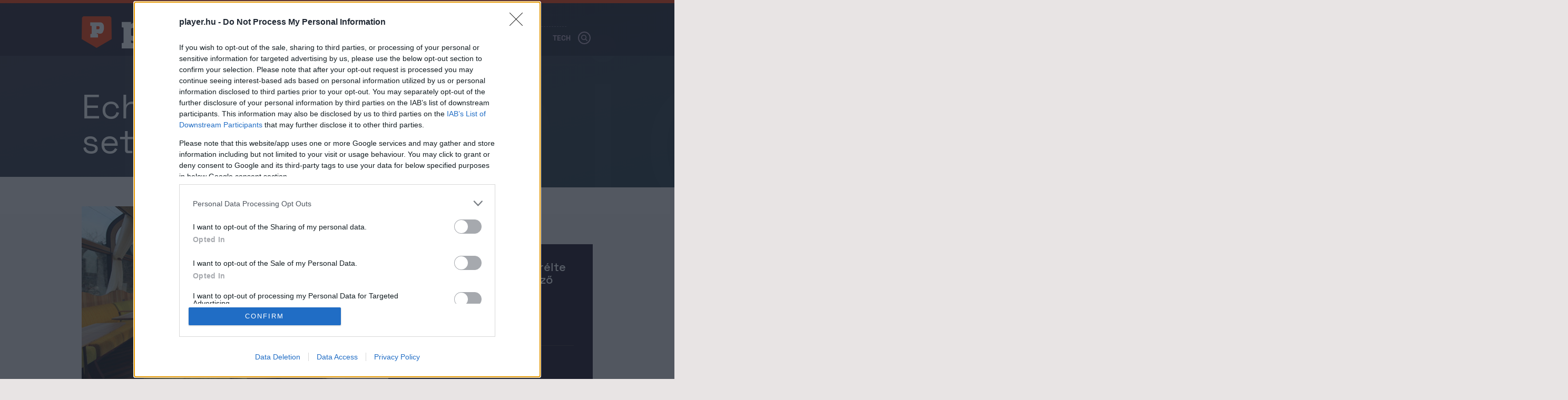

--- FILE ---
content_type: text/html; charset=utf-8
request_url: https://www.google.com/recaptcha/api2/anchor?ar=1&k=6LdUNtcZAAAAAC7PdAr5xuMKa0ydBze1CeyZmu_5&co=aHR0cHM6Ly9wbGF5ZXIuaHU6NDQz&hl=en&v=9TiwnJFHeuIw_s0wSd3fiKfN&size=invisible&anchor-ms=20000&execute-ms=30000&cb=mr81rnh9ehkh
body_size: 47956
content:
<!DOCTYPE HTML><html dir="ltr" lang="en"><head><meta http-equiv="Content-Type" content="text/html; charset=UTF-8">
<meta http-equiv="X-UA-Compatible" content="IE=edge">
<title>reCAPTCHA</title>
<style type="text/css">
/* cyrillic-ext */
@font-face {
  font-family: 'Roboto';
  font-style: normal;
  font-weight: 400;
  font-stretch: 100%;
  src: url(//fonts.gstatic.com/s/roboto/v48/KFO7CnqEu92Fr1ME7kSn66aGLdTylUAMa3GUBHMdazTgWw.woff2) format('woff2');
  unicode-range: U+0460-052F, U+1C80-1C8A, U+20B4, U+2DE0-2DFF, U+A640-A69F, U+FE2E-FE2F;
}
/* cyrillic */
@font-face {
  font-family: 'Roboto';
  font-style: normal;
  font-weight: 400;
  font-stretch: 100%;
  src: url(//fonts.gstatic.com/s/roboto/v48/KFO7CnqEu92Fr1ME7kSn66aGLdTylUAMa3iUBHMdazTgWw.woff2) format('woff2');
  unicode-range: U+0301, U+0400-045F, U+0490-0491, U+04B0-04B1, U+2116;
}
/* greek-ext */
@font-face {
  font-family: 'Roboto';
  font-style: normal;
  font-weight: 400;
  font-stretch: 100%;
  src: url(//fonts.gstatic.com/s/roboto/v48/KFO7CnqEu92Fr1ME7kSn66aGLdTylUAMa3CUBHMdazTgWw.woff2) format('woff2');
  unicode-range: U+1F00-1FFF;
}
/* greek */
@font-face {
  font-family: 'Roboto';
  font-style: normal;
  font-weight: 400;
  font-stretch: 100%;
  src: url(//fonts.gstatic.com/s/roboto/v48/KFO7CnqEu92Fr1ME7kSn66aGLdTylUAMa3-UBHMdazTgWw.woff2) format('woff2');
  unicode-range: U+0370-0377, U+037A-037F, U+0384-038A, U+038C, U+038E-03A1, U+03A3-03FF;
}
/* math */
@font-face {
  font-family: 'Roboto';
  font-style: normal;
  font-weight: 400;
  font-stretch: 100%;
  src: url(//fonts.gstatic.com/s/roboto/v48/KFO7CnqEu92Fr1ME7kSn66aGLdTylUAMawCUBHMdazTgWw.woff2) format('woff2');
  unicode-range: U+0302-0303, U+0305, U+0307-0308, U+0310, U+0312, U+0315, U+031A, U+0326-0327, U+032C, U+032F-0330, U+0332-0333, U+0338, U+033A, U+0346, U+034D, U+0391-03A1, U+03A3-03A9, U+03B1-03C9, U+03D1, U+03D5-03D6, U+03F0-03F1, U+03F4-03F5, U+2016-2017, U+2034-2038, U+203C, U+2040, U+2043, U+2047, U+2050, U+2057, U+205F, U+2070-2071, U+2074-208E, U+2090-209C, U+20D0-20DC, U+20E1, U+20E5-20EF, U+2100-2112, U+2114-2115, U+2117-2121, U+2123-214F, U+2190, U+2192, U+2194-21AE, U+21B0-21E5, U+21F1-21F2, U+21F4-2211, U+2213-2214, U+2216-22FF, U+2308-230B, U+2310, U+2319, U+231C-2321, U+2336-237A, U+237C, U+2395, U+239B-23B7, U+23D0, U+23DC-23E1, U+2474-2475, U+25AF, U+25B3, U+25B7, U+25BD, U+25C1, U+25CA, U+25CC, U+25FB, U+266D-266F, U+27C0-27FF, U+2900-2AFF, U+2B0E-2B11, U+2B30-2B4C, U+2BFE, U+3030, U+FF5B, U+FF5D, U+1D400-1D7FF, U+1EE00-1EEFF;
}
/* symbols */
@font-face {
  font-family: 'Roboto';
  font-style: normal;
  font-weight: 400;
  font-stretch: 100%;
  src: url(//fonts.gstatic.com/s/roboto/v48/KFO7CnqEu92Fr1ME7kSn66aGLdTylUAMaxKUBHMdazTgWw.woff2) format('woff2');
  unicode-range: U+0001-000C, U+000E-001F, U+007F-009F, U+20DD-20E0, U+20E2-20E4, U+2150-218F, U+2190, U+2192, U+2194-2199, U+21AF, U+21E6-21F0, U+21F3, U+2218-2219, U+2299, U+22C4-22C6, U+2300-243F, U+2440-244A, U+2460-24FF, U+25A0-27BF, U+2800-28FF, U+2921-2922, U+2981, U+29BF, U+29EB, U+2B00-2BFF, U+4DC0-4DFF, U+FFF9-FFFB, U+10140-1018E, U+10190-1019C, U+101A0, U+101D0-101FD, U+102E0-102FB, U+10E60-10E7E, U+1D2C0-1D2D3, U+1D2E0-1D37F, U+1F000-1F0FF, U+1F100-1F1AD, U+1F1E6-1F1FF, U+1F30D-1F30F, U+1F315, U+1F31C, U+1F31E, U+1F320-1F32C, U+1F336, U+1F378, U+1F37D, U+1F382, U+1F393-1F39F, U+1F3A7-1F3A8, U+1F3AC-1F3AF, U+1F3C2, U+1F3C4-1F3C6, U+1F3CA-1F3CE, U+1F3D4-1F3E0, U+1F3ED, U+1F3F1-1F3F3, U+1F3F5-1F3F7, U+1F408, U+1F415, U+1F41F, U+1F426, U+1F43F, U+1F441-1F442, U+1F444, U+1F446-1F449, U+1F44C-1F44E, U+1F453, U+1F46A, U+1F47D, U+1F4A3, U+1F4B0, U+1F4B3, U+1F4B9, U+1F4BB, U+1F4BF, U+1F4C8-1F4CB, U+1F4D6, U+1F4DA, U+1F4DF, U+1F4E3-1F4E6, U+1F4EA-1F4ED, U+1F4F7, U+1F4F9-1F4FB, U+1F4FD-1F4FE, U+1F503, U+1F507-1F50B, U+1F50D, U+1F512-1F513, U+1F53E-1F54A, U+1F54F-1F5FA, U+1F610, U+1F650-1F67F, U+1F687, U+1F68D, U+1F691, U+1F694, U+1F698, U+1F6AD, U+1F6B2, U+1F6B9-1F6BA, U+1F6BC, U+1F6C6-1F6CF, U+1F6D3-1F6D7, U+1F6E0-1F6EA, U+1F6F0-1F6F3, U+1F6F7-1F6FC, U+1F700-1F7FF, U+1F800-1F80B, U+1F810-1F847, U+1F850-1F859, U+1F860-1F887, U+1F890-1F8AD, U+1F8B0-1F8BB, U+1F8C0-1F8C1, U+1F900-1F90B, U+1F93B, U+1F946, U+1F984, U+1F996, U+1F9E9, U+1FA00-1FA6F, U+1FA70-1FA7C, U+1FA80-1FA89, U+1FA8F-1FAC6, U+1FACE-1FADC, U+1FADF-1FAE9, U+1FAF0-1FAF8, U+1FB00-1FBFF;
}
/* vietnamese */
@font-face {
  font-family: 'Roboto';
  font-style: normal;
  font-weight: 400;
  font-stretch: 100%;
  src: url(//fonts.gstatic.com/s/roboto/v48/KFO7CnqEu92Fr1ME7kSn66aGLdTylUAMa3OUBHMdazTgWw.woff2) format('woff2');
  unicode-range: U+0102-0103, U+0110-0111, U+0128-0129, U+0168-0169, U+01A0-01A1, U+01AF-01B0, U+0300-0301, U+0303-0304, U+0308-0309, U+0323, U+0329, U+1EA0-1EF9, U+20AB;
}
/* latin-ext */
@font-face {
  font-family: 'Roboto';
  font-style: normal;
  font-weight: 400;
  font-stretch: 100%;
  src: url(//fonts.gstatic.com/s/roboto/v48/KFO7CnqEu92Fr1ME7kSn66aGLdTylUAMa3KUBHMdazTgWw.woff2) format('woff2');
  unicode-range: U+0100-02BA, U+02BD-02C5, U+02C7-02CC, U+02CE-02D7, U+02DD-02FF, U+0304, U+0308, U+0329, U+1D00-1DBF, U+1E00-1E9F, U+1EF2-1EFF, U+2020, U+20A0-20AB, U+20AD-20C0, U+2113, U+2C60-2C7F, U+A720-A7FF;
}
/* latin */
@font-face {
  font-family: 'Roboto';
  font-style: normal;
  font-weight: 400;
  font-stretch: 100%;
  src: url(//fonts.gstatic.com/s/roboto/v48/KFO7CnqEu92Fr1ME7kSn66aGLdTylUAMa3yUBHMdazQ.woff2) format('woff2');
  unicode-range: U+0000-00FF, U+0131, U+0152-0153, U+02BB-02BC, U+02C6, U+02DA, U+02DC, U+0304, U+0308, U+0329, U+2000-206F, U+20AC, U+2122, U+2191, U+2193, U+2212, U+2215, U+FEFF, U+FFFD;
}
/* cyrillic-ext */
@font-face {
  font-family: 'Roboto';
  font-style: normal;
  font-weight: 500;
  font-stretch: 100%;
  src: url(//fonts.gstatic.com/s/roboto/v48/KFO7CnqEu92Fr1ME7kSn66aGLdTylUAMa3GUBHMdazTgWw.woff2) format('woff2');
  unicode-range: U+0460-052F, U+1C80-1C8A, U+20B4, U+2DE0-2DFF, U+A640-A69F, U+FE2E-FE2F;
}
/* cyrillic */
@font-face {
  font-family: 'Roboto';
  font-style: normal;
  font-weight: 500;
  font-stretch: 100%;
  src: url(//fonts.gstatic.com/s/roboto/v48/KFO7CnqEu92Fr1ME7kSn66aGLdTylUAMa3iUBHMdazTgWw.woff2) format('woff2');
  unicode-range: U+0301, U+0400-045F, U+0490-0491, U+04B0-04B1, U+2116;
}
/* greek-ext */
@font-face {
  font-family: 'Roboto';
  font-style: normal;
  font-weight: 500;
  font-stretch: 100%;
  src: url(//fonts.gstatic.com/s/roboto/v48/KFO7CnqEu92Fr1ME7kSn66aGLdTylUAMa3CUBHMdazTgWw.woff2) format('woff2');
  unicode-range: U+1F00-1FFF;
}
/* greek */
@font-face {
  font-family: 'Roboto';
  font-style: normal;
  font-weight: 500;
  font-stretch: 100%;
  src: url(//fonts.gstatic.com/s/roboto/v48/KFO7CnqEu92Fr1ME7kSn66aGLdTylUAMa3-UBHMdazTgWw.woff2) format('woff2');
  unicode-range: U+0370-0377, U+037A-037F, U+0384-038A, U+038C, U+038E-03A1, U+03A3-03FF;
}
/* math */
@font-face {
  font-family: 'Roboto';
  font-style: normal;
  font-weight: 500;
  font-stretch: 100%;
  src: url(//fonts.gstatic.com/s/roboto/v48/KFO7CnqEu92Fr1ME7kSn66aGLdTylUAMawCUBHMdazTgWw.woff2) format('woff2');
  unicode-range: U+0302-0303, U+0305, U+0307-0308, U+0310, U+0312, U+0315, U+031A, U+0326-0327, U+032C, U+032F-0330, U+0332-0333, U+0338, U+033A, U+0346, U+034D, U+0391-03A1, U+03A3-03A9, U+03B1-03C9, U+03D1, U+03D5-03D6, U+03F0-03F1, U+03F4-03F5, U+2016-2017, U+2034-2038, U+203C, U+2040, U+2043, U+2047, U+2050, U+2057, U+205F, U+2070-2071, U+2074-208E, U+2090-209C, U+20D0-20DC, U+20E1, U+20E5-20EF, U+2100-2112, U+2114-2115, U+2117-2121, U+2123-214F, U+2190, U+2192, U+2194-21AE, U+21B0-21E5, U+21F1-21F2, U+21F4-2211, U+2213-2214, U+2216-22FF, U+2308-230B, U+2310, U+2319, U+231C-2321, U+2336-237A, U+237C, U+2395, U+239B-23B7, U+23D0, U+23DC-23E1, U+2474-2475, U+25AF, U+25B3, U+25B7, U+25BD, U+25C1, U+25CA, U+25CC, U+25FB, U+266D-266F, U+27C0-27FF, U+2900-2AFF, U+2B0E-2B11, U+2B30-2B4C, U+2BFE, U+3030, U+FF5B, U+FF5D, U+1D400-1D7FF, U+1EE00-1EEFF;
}
/* symbols */
@font-face {
  font-family: 'Roboto';
  font-style: normal;
  font-weight: 500;
  font-stretch: 100%;
  src: url(//fonts.gstatic.com/s/roboto/v48/KFO7CnqEu92Fr1ME7kSn66aGLdTylUAMaxKUBHMdazTgWw.woff2) format('woff2');
  unicode-range: U+0001-000C, U+000E-001F, U+007F-009F, U+20DD-20E0, U+20E2-20E4, U+2150-218F, U+2190, U+2192, U+2194-2199, U+21AF, U+21E6-21F0, U+21F3, U+2218-2219, U+2299, U+22C4-22C6, U+2300-243F, U+2440-244A, U+2460-24FF, U+25A0-27BF, U+2800-28FF, U+2921-2922, U+2981, U+29BF, U+29EB, U+2B00-2BFF, U+4DC0-4DFF, U+FFF9-FFFB, U+10140-1018E, U+10190-1019C, U+101A0, U+101D0-101FD, U+102E0-102FB, U+10E60-10E7E, U+1D2C0-1D2D3, U+1D2E0-1D37F, U+1F000-1F0FF, U+1F100-1F1AD, U+1F1E6-1F1FF, U+1F30D-1F30F, U+1F315, U+1F31C, U+1F31E, U+1F320-1F32C, U+1F336, U+1F378, U+1F37D, U+1F382, U+1F393-1F39F, U+1F3A7-1F3A8, U+1F3AC-1F3AF, U+1F3C2, U+1F3C4-1F3C6, U+1F3CA-1F3CE, U+1F3D4-1F3E0, U+1F3ED, U+1F3F1-1F3F3, U+1F3F5-1F3F7, U+1F408, U+1F415, U+1F41F, U+1F426, U+1F43F, U+1F441-1F442, U+1F444, U+1F446-1F449, U+1F44C-1F44E, U+1F453, U+1F46A, U+1F47D, U+1F4A3, U+1F4B0, U+1F4B3, U+1F4B9, U+1F4BB, U+1F4BF, U+1F4C8-1F4CB, U+1F4D6, U+1F4DA, U+1F4DF, U+1F4E3-1F4E6, U+1F4EA-1F4ED, U+1F4F7, U+1F4F9-1F4FB, U+1F4FD-1F4FE, U+1F503, U+1F507-1F50B, U+1F50D, U+1F512-1F513, U+1F53E-1F54A, U+1F54F-1F5FA, U+1F610, U+1F650-1F67F, U+1F687, U+1F68D, U+1F691, U+1F694, U+1F698, U+1F6AD, U+1F6B2, U+1F6B9-1F6BA, U+1F6BC, U+1F6C6-1F6CF, U+1F6D3-1F6D7, U+1F6E0-1F6EA, U+1F6F0-1F6F3, U+1F6F7-1F6FC, U+1F700-1F7FF, U+1F800-1F80B, U+1F810-1F847, U+1F850-1F859, U+1F860-1F887, U+1F890-1F8AD, U+1F8B0-1F8BB, U+1F8C0-1F8C1, U+1F900-1F90B, U+1F93B, U+1F946, U+1F984, U+1F996, U+1F9E9, U+1FA00-1FA6F, U+1FA70-1FA7C, U+1FA80-1FA89, U+1FA8F-1FAC6, U+1FACE-1FADC, U+1FADF-1FAE9, U+1FAF0-1FAF8, U+1FB00-1FBFF;
}
/* vietnamese */
@font-face {
  font-family: 'Roboto';
  font-style: normal;
  font-weight: 500;
  font-stretch: 100%;
  src: url(//fonts.gstatic.com/s/roboto/v48/KFO7CnqEu92Fr1ME7kSn66aGLdTylUAMa3OUBHMdazTgWw.woff2) format('woff2');
  unicode-range: U+0102-0103, U+0110-0111, U+0128-0129, U+0168-0169, U+01A0-01A1, U+01AF-01B0, U+0300-0301, U+0303-0304, U+0308-0309, U+0323, U+0329, U+1EA0-1EF9, U+20AB;
}
/* latin-ext */
@font-face {
  font-family: 'Roboto';
  font-style: normal;
  font-weight: 500;
  font-stretch: 100%;
  src: url(//fonts.gstatic.com/s/roboto/v48/KFO7CnqEu92Fr1ME7kSn66aGLdTylUAMa3KUBHMdazTgWw.woff2) format('woff2');
  unicode-range: U+0100-02BA, U+02BD-02C5, U+02C7-02CC, U+02CE-02D7, U+02DD-02FF, U+0304, U+0308, U+0329, U+1D00-1DBF, U+1E00-1E9F, U+1EF2-1EFF, U+2020, U+20A0-20AB, U+20AD-20C0, U+2113, U+2C60-2C7F, U+A720-A7FF;
}
/* latin */
@font-face {
  font-family: 'Roboto';
  font-style: normal;
  font-weight: 500;
  font-stretch: 100%;
  src: url(//fonts.gstatic.com/s/roboto/v48/KFO7CnqEu92Fr1ME7kSn66aGLdTylUAMa3yUBHMdazQ.woff2) format('woff2');
  unicode-range: U+0000-00FF, U+0131, U+0152-0153, U+02BB-02BC, U+02C6, U+02DA, U+02DC, U+0304, U+0308, U+0329, U+2000-206F, U+20AC, U+2122, U+2191, U+2193, U+2212, U+2215, U+FEFF, U+FFFD;
}
/* cyrillic-ext */
@font-face {
  font-family: 'Roboto';
  font-style: normal;
  font-weight: 900;
  font-stretch: 100%;
  src: url(//fonts.gstatic.com/s/roboto/v48/KFO7CnqEu92Fr1ME7kSn66aGLdTylUAMa3GUBHMdazTgWw.woff2) format('woff2');
  unicode-range: U+0460-052F, U+1C80-1C8A, U+20B4, U+2DE0-2DFF, U+A640-A69F, U+FE2E-FE2F;
}
/* cyrillic */
@font-face {
  font-family: 'Roboto';
  font-style: normal;
  font-weight: 900;
  font-stretch: 100%;
  src: url(//fonts.gstatic.com/s/roboto/v48/KFO7CnqEu92Fr1ME7kSn66aGLdTylUAMa3iUBHMdazTgWw.woff2) format('woff2');
  unicode-range: U+0301, U+0400-045F, U+0490-0491, U+04B0-04B1, U+2116;
}
/* greek-ext */
@font-face {
  font-family: 'Roboto';
  font-style: normal;
  font-weight: 900;
  font-stretch: 100%;
  src: url(//fonts.gstatic.com/s/roboto/v48/KFO7CnqEu92Fr1ME7kSn66aGLdTylUAMa3CUBHMdazTgWw.woff2) format('woff2');
  unicode-range: U+1F00-1FFF;
}
/* greek */
@font-face {
  font-family: 'Roboto';
  font-style: normal;
  font-weight: 900;
  font-stretch: 100%;
  src: url(//fonts.gstatic.com/s/roboto/v48/KFO7CnqEu92Fr1ME7kSn66aGLdTylUAMa3-UBHMdazTgWw.woff2) format('woff2');
  unicode-range: U+0370-0377, U+037A-037F, U+0384-038A, U+038C, U+038E-03A1, U+03A3-03FF;
}
/* math */
@font-face {
  font-family: 'Roboto';
  font-style: normal;
  font-weight: 900;
  font-stretch: 100%;
  src: url(//fonts.gstatic.com/s/roboto/v48/KFO7CnqEu92Fr1ME7kSn66aGLdTylUAMawCUBHMdazTgWw.woff2) format('woff2');
  unicode-range: U+0302-0303, U+0305, U+0307-0308, U+0310, U+0312, U+0315, U+031A, U+0326-0327, U+032C, U+032F-0330, U+0332-0333, U+0338, U+033A, U+0346, U+034D, U+0391-03A1, U+03A3-03A9, U+03B1-03C9, U+03D1, U+03D5-03D6, U+03F0-03F1, U+03F4-03F5, U+2016-2017, U+2034-2038, U+203C, U+2040, U+2043, U+2047, U+2050, U+2057, U+205F, U+2070-2071, U+2074-208E, U+2090-209C, U+20D0-20DC, U+20E1, U+20E5-20EF, U+2100-2112, U+2114-2115, U+2117-2121, U+2123-214F, U+2190, U+2192, U+2194-21AE, U+21B0-21E5, U+21F1-21F2, U+21F4-2211, U+2213-2214, U+2216-22FF, U+2308-230B, U+2310, U+2319, U+231C-2321, U+2336-237A, U+237C, U+2395, U+239B-23B7, U+23D0, U+23DC-23E1, U+2474-2475, U+25AF, U+25B3, U+25B7, U+25BD, U+25C1, U+25CA, U+25CC, U+25FB, U+266D-266F, U+27C0-27FF, U+2900-2AFF, U+2B0E-2B11, U+2B30-2B4C, U+2BFE, U+3030, U+FF5B, U+FF5D, U+1D400-1D7FF, U+1EE00-1EEFF;
}
/* symbols */
@font-face {
  font-family: 'Roboto';
  font-style: normal;
  font-weight: 900;
  font-stretch: 100%;
  src: url(//fonts.gstatic.com/s/roboto/v48/KFO7CnqEu92Fr1ME7kSn66aGLdTylUAMaxKUBHMdazTgWw.woff2) format('woff2');
  unicode-range: U+0001-000C, U+000E-001F, U+007F-009F, U+20DD-20E0, U+20E2-20E4, U+2150-218F, U+2190, U+2192, U+2194-2199, U+21AF, U+21E6-21F0, U+21F3, U+2218-2219, U+2299, U+22C4-22C6, U+2300-243F, U+2440-244A, U+2460-24FF, U+25A0-27BF, U+2800-28FF, U+2921-2922, U+2981, U+29BF, U+29EB, U+2B00-2BFF, U+4DC0-4DFF, U+FFF9-FFFB, U+10140-1018E, U+10190-1019C, U+101A0, U+101D0-101FD, U+102E0-102FB, U+10E60-10E7E, U+1D2C0-1D2D3, U+1D2E0-1D37F, U+1F000-1F0FF, U+1F100-1F1AD, U+1F1E6-1F1FF, U+1F30D-1F30F, U+1F315, U+1F31C, U+1F31E, U+1F320-1F32C, U+1F336, U+1F378, U+1F37D, U+1F382, U+1F393-1F39F, U+1F3A7-1F3A8, U+1F3AC-1F3AF, U+1F3C2, U+1F3C4-1F3C6, U+1F3CA-1F3CE, U+1F3D4-1F3E0, U+1F3ED, U+1F3F1-1F3F3, U+1F3F5-1F3F7, U+1F408, U+1F415, U+1F41F, U+1F426, U+1F43F, U+1F441-1F442, U+1F444, U+1F446-1F449, U+1F44C-1F44E, U+1F453, U+1F46A, U+1F47D, U+1F4A3, U+1F4B0, U+1F4B3, U+1F4B9, U+1F4BB, U+1F4BF, U+1F4C8-1F4CB, U+1F4D6, U+1F4DA, U+1F4DF, U+1F4E3-1F4E6, U+1F4EA-1F4ED, U+1F4F7, U+1F4F9-1F4FB, U+1F4FD-1F4FE, U+1F503, U+1F507-1F50B, U+1F50D, U+1F512-1F513, U+1F53E-1F54A, U+1F54F-1F5FA, U+1F610, U+1F650-1F67F, U+1F687, U+1F68D, U+1F691, U+1F694, U+1F698, U+1F6AD, U+1F6B2, U+1F6B9-1F6BA, U+1F6BC, U+1F6C6-1F6CF, U+1F6D3-1F6D7, U+1F6E0-1F6EA, U+1F6F0-1F6F3, U+1F6F7-1F6FC, U+1F700-1F7FF, U+1F800-1F80B, U+1F810-1F847, U+1F850-1F859, U+1F860-1F887, U+1F890-1F8AD, U+1F8B0-1F8BB, U+1F8C0-1F8C1, U+1F900-1F90B, U+1F93B, U+1F946, U+1F984, U+1F996, U+1F9E9, U+1FA00-1FA6F, U+1FA70-1FA7C, U+1FA80-1FA89, U+1FA8F-1FAC6, U+1FACE-1FADC, U+1FADF-1FAE9, U+1FAF0-1FAF8, U+1FB00-1FBFF;
}
/* vietnamese */
@font-face {
  font-family: 'Roboto';
  font-style: normal;
  font-weight: 900;
  font-stretch: 100%;
  src: url(//fonts.gstatic.com/s/roboto/v48/KFO7CnqEu92Fr1ME7kSn66aGLdTylUAMa3OUBHMdazTgWw.woff2) format('woff2');
  unicode-range: U+0102-0103, U+0110-0111, U+0128-0129, U+0168-0169, U+01A0-01A1, U+01AF-01B0, U+0300-0301, U+0303-0304, U+0308-0309, U+0323, U+0329, U+1EA0-1EF9, U+20AB;
}
/* latin-ext */
@font-face {
  font-family: 'Roboto';
  font-style: normal;
  font-weight: 900;
  font-stretch: 100%;
  src: url(//fonts.gstatic.com/s/roboto/v48/KFO7CnqEu92Fr1ME7kSn66aGLdTylUAMa3KUBHMdazTgWw.woff2) format('woff2');
  unicode-range: U+0100-02BA, U+02BD-02C5, U+02C7-02CC, U+02CE-02D7, U+02DD-02FF, U+0304, U+0308, U+0329, U+1D00-1DBF, U+1E00-1E9F, U+1EF2-1EFF, U+2020, U+20A0-20AB, U+20AD-20C0, U+2113, U+2C60-2C7F, U+A720-A7FF;
}
/* latin */
@font-face {
  font-family: 'Roboto';
  font-style: normal;
  font-weight: 900;
  font-stretch: 100%;
  src: url(//fonts.gstatic.com/s/roboto/v48/KFO7CnqEu92Fr1ME7kSn66aGLdTylUAMa3yUBHMdazQ.woff2) format('woff2');
  unicode-range: U+0000-00FF, U+0131, U+0152-0153, U+02BB-02BC, U+02C6, U+02DA, U+02DC, U+0304, U+0308, U+0329, U+2000-206F, U+20AC, U+2122, U+2191, U+2193, U+2212, U+2215, U+FEFF, U+FFFD;
}

</style>
<link rel="stylesheet" type="text/css" href="https://www.gstatic.com/recaptcha/releases/9TiwnJFHeuIw_s0wSd3fiKfN/styles__ltr.css">
<script nonce="wOt9D3VkBLowMjNxWMViHw" type="text/javascript">window['__recaptcha_api'] = 'https://www.google.com/recaptcha/api2/';</script>
<script type="text/javascript" src="https://www.gstatic.com/recaptcha/releases/9TiwnJFHeuIw_s0wSd3fiKfN/recaptcha__en.js" nonce="wOt9D3VkBLowMjNxWMViHw">
      
    </script></head>
<body><div id="rc-anchor-alert" class="rc-anchor-alert"></div>
<input type="hidden" id="recaptcha-token" value="[base64]">
<script type="text/javascript" nonce="wOt9D3VkBLowMjNxWMViHw">
      recaptcha.anchor.Main.init("[\x22ainput\x22,[\x22bgdata\x22,\x22\x22,\[base64]/[base64]/UltIKytdPWE6KGE8MjA0OD9SW0grK109YT4+NnwxOTI6KChhJjY0NTEyKT09NTUyOTYmJnErMTxoLmxlbmd0aCYmKGguY2hhckNvZGVBdChxKzEpJjY0NTEyKT09NTYzMjA/[base64]/MjU1OlI/[base64]/[base64]/[base64]/[base64]/[base64]/[base64]/[base64]/[base64]/[base64]/[base64]\x22,\[base64]\x22,\x22YcK5wow7S8Kpw5ArwrjClx0VwotAw4nDgBLDhjshE8OwFMOEYg1zwoMgXMKYHMOvXRp7L0rDvQ3DuVrCgx/Dt8OIdcOYwq3DjhNywrYzXMKGAAnCv8OAw7hOe1tQw6wHw4hxRMOqwoUvFnHDmQMCwpxhwqEASm8Tw53DlcOCfmHCqynCgcKMZ8KxJcKxIAZVYMK7w4LCmMKpwotmTcKew6lBMTcDci/[base64]/CuMK+LMKgK8OaLwZfwqtwW8OqEG8Xwr7DtwLDuntNwqpuDhTDisKXAUF/DCfDncOWwpcbC8KWw5/CjMOFw5zDgyQ/[base64]/Cmy5mFcOcwrUdwoB5BsKJw5jCjMOGBcKZwqjDtivChCTCkgvDmMKjJRggwrl/SFYewrDDgU4BFiHCt8KbH8K2O1HDssOXY8OtXMKfTUXDsjDCosOjaWUofsOeUsK1wqnDv0PDvXUTwpLDisOHc8Ocw7nCn1fDrcO3w7vDoMKgMMOuwqXDgxpVw6RSLcKzw4fDoVNybUvDvBtDw4LCkMK4csOMw6jDg8KeKcK6w6R/[base64]/[base64]/[base64]/Cgg7Cp8K/[base64]/QQHCr8OUw5zCncOmaiBGwq/CksKzwpbDvlHDiXbDsSzCpMORwpYHw7siw7XCog/[base64]/aUxlFMKKwpHCmMKSw6nDosOrwprDucOyw5vClXx8R8KPwrsNezw7w6rDphDDg8Oyw7PDhMOJY8OmwojCqMK1wqnCgyBPwqcRXcO6woVBwoB6w7bDvMObFGPCsnjCtgJtwrA0OsO0wpPDj8Kec8OJw4LCuMKmw5x3SDXDssK0wr3CpsOzSn/DnnFYwqTDmTcDw7vChlXCuHFkUnFVZcO6CHJ1XGHDg27CncOpwobCs8O0M3nCi3/CtjsscQHCqMOqw5tww71/wpxbwoB1dBjCpHTDusOPV8OJP8KTNiUJw4jDvSoVw43Cu23CmcOCTcOuQgfCkcOUwqPDkcKWw7cQw4/Ck8OswoPCnVpawpxZHF/Di8KSw6rCscKnexEAPiAYwqwaYMKJwr5/IMOKwqzDgsOywqXCmcKqw71Mw5bDmsOFw6dJwpt/wo3CqyBcTsKtSV5xwqrDgsOTwqp/w65Zw7vDixIlb8KDT8OwHUwcDVkwCn89UyfChDXDnVfChcKkwrkLwp/[base64]/[base64]/w4DDijRafMO2GjtGwpfDjMOLwpUcw4E1w6FuwpXDq8KwEsKjLMOjw7N9wrfCh2vCrsKFEXovScOvCcK2cV9JCXzCgcOFecKlw6QsCsKjwqV6w4VRwqxwfsKYwqrCosOswqYmFMKxSsO/[base64]/w7jDoT/CvcK5wqfCjMOYw4PCkMOeX8ONKMOxWMOBw7lOwp9hw6xtw5PCkMOsw49qVcKHXC3CkyfCiQXDmMK2wrXChCbCksKBdmRwQyvCk2jDkMK2I8KXW1vCmcKaAn4JAMOJf0jChsOqKcOfw6wceH45wqbDisOwwrbCoTYww5jCsMKmOsK/JcOHQTfDvk1fXD/DmDHCrwXDuSoUwrNYAsOMw5h4IsOOdMKWA8O+wr1vHzLDosKCw7NXJsOHwr9CworCnBRYw7HDmB1GVFZfAiLCjsKmw6p+w7vDp8OTw6BPw7rDrEgdw4oOSMO9YsOwZcKhw4rCk8KEASvCi0QkwqExwqM2wocQw5sDL8Oqw7/CsxAuO8OGAWPDk8KPHH7DuRh5QFHDvA/[base64]/DqGJ2wpDCtcOBHsKrLDs7wqrDr8O8IWTDrcKOP3nDgBTDimrDoB4mQ8KPNsKRXcOdwpBOw58qwpbDmsK+woTCpjLCqcOrwrMXw47DpljDmVJ/Nhs5Ah/Cn8KDwqAZJ8O5wqB1wp4KwqQnYMK6w6PCtsOocz5TD8ORw5BxworCkCpgCMO0TnHCv8KiL8KRfsOAwohiw49MRMOYPMK/C8O2w4/DkcKpw6TCgcOoPBrCjcO3wpMnw4XDlFx8wrV0wpbCuRwBwrbCkWVlwqfDisKdLwwjIcKww6REaFPDoXnDucKdw681wpLDpXzDjsKhwoMrJitUwoIrw47DmMKvVMK/wprDocK7w7EgwobCgcOawrAkOsKiwqENw6nCoisyORozw7rDlF4Hw77CnsK4KcOPwo9EDsKKccOgwpMsworDuMO9wqfDlTXDoz7DhzvDsSTCncOjd0bDosOEw5wwYlHDmyrCtWfDjGjDlg0dwqLChMKUDGUwwpwOw5XDo8ONwrR9L8O/X8KLw6o7woIpA8K3w7LCsMOJw5ZGXMOlbU7DpRDDjsKWBk3CnC5OBsOVwpgyw7nChMKIGSrCpj4uNMKjAMKBJV8Sw78zHsO8JcOkE8OLw6VZwrtySsO1w7EAKCplwpZRFcKnw5t4w5o1wr3CrWxHXsOMwpsdwpEKw5/Dt8OfwrTCtMOMcMKHZBMTw4dDWcOcw6bCg1rCl8KjwrzCpMKmKiPDukPCv8KgeMKYPlVIdEkpw6DDrsOvw5E/[base64]/[base64]/DhsOWw4LDmlo2RsKxKsObwq0wJRMew6cVw6fDqMKowrUwbQ/CuzrDjcKAw7VVwroCwqnCtyhrBMO3ejhtw4HDv3nDo8O0wrJxwpbCucOiDmpzQMKfwq/DlsKrEcOww594wpsCwoRaM8KwwrLChsKKw63DgcOMwqNxUcKyKWnDgwhxwr4lw4ZzBcKGGgd7AVXChMKWTiJsH2R2w7QNwpvCrhjCpnZswo4+NMOdZsK7wodCFsO3TW9CwojDhcKmcsO2w7zDvCdQQMKtw6DCssKtfCDDs8KpRcO0w7fDgcOpEMOaScO/[base64]/[base64]/wofDjcKldxtBD8O8fcK3B3rCl8OWwr1IFsOwNiENw5LCgsOQS8OBw7LCtkDCrF0uGSgfREDDjcKSwonCsBwjYsO6B8KKw6/DqMKNLsO2w6k4DcOOwrZlw51LwrHCksKaCsKjwrTDgsK/HMKYwo/DicOvw6rCrk3DrSFJw7NPC8KawprChcOSbcK+w53Dh8KmDR0iw4/CqsOXL8KHf8KJwpQjbMO7B8OLw6Qda8KcVG1UwqLCgsKYExtTVMK1wrPDuglWVDzCm8OwNMOMWVFWW3PCk8KIByRgZ0IyOcKYdELDpMOIScKfLsO/wrTCgsOMWwfCqWlSw5PCk8OkwpTCscKHXDHDjAbDisOPwpIHdijCisOww63CmMKXGcK/w7ogFk3CnH1SKg7Dh8OYMSrDoVjDsQNawr1TYznCtXdxw5TDrBEBwqnCn8Oew7/CixHDrsK+w4hcwqrDucO6w5Adw61MwpHDgSDCmsOJHFgwUMKWMDICFsO2wo7Ci8O8w7HDmcKQw5/CqsO7TSTDm8ODwpDDt8OSIU99w4B+awNBO8OpCsOsf8O0wr1Iw7NJITA3wpzDnHduwp1xw4rCjw9fwrvCp8OxwrvCiGRfai5nWhjCucO0PT8bwrdcUsO4w4dAC8O/IcKGw6jDhyHDpcOEw4jCqgVvwpfDqR7ClsKWasKzw6vCsxViwpptN8Ouw7BhA2XCpHdHScKMwrPDnMOTw4/Chgcpwr0XCnbDlyHDpDfChcOARVgow67CjMKnw6rDtsKtw4jCicKwAE/CqcK3woXCqV0pwpzDlnnDgcOiJsKCwobCs8OzYBzDk0PCgcKeXsKpwoTCiFllwrjCl8Omw6Z5K8OREXnCmMKRQ3tNw6DCuhlYR8OkwoN6Y8Kwwqh8wpVKw5MYwq56fMOlw4TDn8Kiw6vDhsKPf0fDlTvDtl/ChUhtwrbCmnQ9d8K1w7NcT8KcQQk5Ch92KsO3w5XDn8Ojw6HDqMK3UMOzSGU7EcObO2kdw4jDi8KJw4zDjcOiw5hDwq1KDsOjw6DDiTnDrTorw4F1w693wonCgRk4N0JHwrp7w5fDtsK/c1Z7fcOkw6NnOGpWw7Jaw6FfVGQwwrXCjGnDhXAjWMKORDfCusOCNElkLmzDgcOvwojClCchVsOcw5rCp2FRF3fDhCfDjDUPw5V1IMK9w7HChcKzJSsNw7TCgQ3CojN4wpkLw5zClEZNQkIbw6HChcKId8KTPzvCpnzDq8KLwoXDnUtDWcKeaF/DjRzCr8O0wqdgXwzCssKeawUGGjnDr8OAwoRLw4PDicOkw7LCoMOywqLCgRvCm1wTW3dNw7vCosO+BTvDsMOkwo1BwqDDhMOawq7CvcOtw6nCjsO6wqrCoMKEGcOTbsKuwq/[base64]/Dt8KHNsOjw6jDqMKJw58pWmzCn0PDuDgMw65Gw6zDkcKgw7nCmcOqw5fDvVt/QsKvSnwrbGbCvXo9wqvDhlTCr2nCuMO/[base64]/CqsOUUmTCimA4bhPClRLCsV4hw5p3w4TDuMOWw6HDjXDDicKgw4/CtMOww6lCHMOUOMOVJhZbL3QkQsK4w4pnw4FzwoUOwr1rw6F7w5Isw7PDlsO8OC5NwpRNYwXDsMK4GcKVw7zCh8K8IMO9JCnDnQ/[base64]/Cs0ROwobDssKcEjbDoX7CoMOaBkjDijXCncORPsKVZ8KJw53DusK4wrotw5HCg8OOfGDClQLCgV/Cv2ZLw7vDqmUlT2wJKcOMXsK3w4LDjMKpHMOdwrE5K8OtwrfDr8KIw5DCgMOkwpjCth3CmTLCs25xbw/DlDHDgFPCh8OFBMKGRWAZKEnCtsOeEEnDiMOjwqLDsMOrPmEzwr3DuFPDpcKmw4A6wocKFsOMIcKAT8OpHRfDvx7CjMKrA1M/wrN3wr5EwqbDhUgzP3VsBMOpw4sZVxPCqMK2YcKSJcK6w6tHw5HDkizCoUfChRbDv8KKPMKfKnRiRBdEZMK6SMO+BMONBGobw7/CgFrDj8OtdsK0wr/CgMO0w7BCTcKxwoLCuC3Ci8KMwqPDriZ1wpR9w7HCoMKmw6nCh23DikAXwrXCosKIwoYCwobDkRITwrDCpUN+JMOzHMOGw4piw5VTw43ClMO+ThhAw5hAw6/Dp0bDsU/DjWnDsngJw596McKvQ3HDkwJGe3wBasKLwoDDhzVLw5zCpMOPw5HDi1d3E1g4w4jDr1nDg30LHxhvTsKcwoo0ecOywqDDtAQVcsOgwqzCo8KEQ8OaHcOVwqwUacOgITUubsOGw6jChMKRw6t2woYzSVjDpj/DocKtwrXDnsO/FkJLVVVcIBTDmRTCvCnDlFcHwrDChDrDpQLClMOFw4U+wqYoCU17OsOow5/[base64]/DvmLDoQrDjEfDgSTCmsKqwoIVw7Fzw5nCj2hPwqNEwqDCp3/CuMK9w7HDmMOuQ8O1wqJgKiJwwqzDjMOlw5Exw6HCtcKhBG7DjhfDsgzCqMKibcOfw6J3w7JWwpR9w4QJw6cfw73DtcKGKsOlwp/DoMKBS8KSZ8K1NsKUJcKhw4rCr1ANw6MWwrsBwoPDgFDDokbCgTDDrjTDukTCnGkecWpSwpHDuBvCg8KlUGxBHRvDvsO7WwnCu2bDgU/CvsOIw4LDvMKdc33Dlh5+w7E/w4hUw6hOwoNLB8KlCEkmEAPDucK9w4ddwoUfEcOtwrtBw4HDrGrCgMKbUcKEw4HCscOwEsKowrbCg8OSeMO8N8KJw7DDvMOLwpgww7tJwp3DnlEpwo/CpzDDksOywowJwpbDm8OpfXDDu8ONCAPDmG7CtsKIFg7Cr8Osw5LDqEk3wrJqw4JYN8KIL1RVaAYaw64hwrbDtx8qdsOBCcOML8O4w6DCtsO1ChvCi8OSWcOnEcKZwqJMw4B7w6/[base64]/DnRjCq8KSSmrDu8KLwoTDlMKew7vCusOXfDHDmXbDmcOLw5HCscKNT8KOw5jDlEoLKkc0XcOOW0tmD8OUFcOzLGtswprCocOSMcKXU24twp3DgGElwq85JMKdwqrCpF8vw45gIMKUw6PDo8Oswo/CiMKdJsKcTj5oFDPDnsObw54PwrlBZXEIw5jDgVDDksOpw5HChMK7w73CucKVwo8oCMOcUwnClhfDgcOFwrpII8KNG1HCtHDDjMO+w4bDtMK/AArCr8OVSBDCoCxUasOCwpDDs8OSw7EPP0EPa0jDtcK/[base64]/KSVXwobDiGMHCjlOw4Bgw4sXw6rDiCQZbGFLD0fDgMKPw456CT0SGMOOwqTDhhrDm8OhFEDDjhF9QhJ/wqzDvQobwq0XI0/[base64]/DgUE2QgIoDAdjw5TDmyNtLCMJK8Kuwrx/[base64]/w6/CnsOJbMKzwofDkzbDp1/DpkIcwqTDr8KAXsKVNcKKO2Ejwr87woR8chnDoCZvw6DCrALChGZcwprDg1jDgXRFwqTDjEQaw74zw63DozTCkAZsw7jCsiAwIDRbIkXDiBwNLMOIagPCucOMTcOywqZeHMOuwqjCjsOZwrfCqUrCmisXZ2RJLWcOwrvCvCccDD/[base64]/Dh0LCusK/wr/DhkbDjFjDtMOHwpFfciTCqmg+wphXw6pmw7FTMcOfLTtRw7PCoMKBw6fCvhzCt1vCjlnCh3DCizd+XsKVNVpNAsKFwq7DkHA4w67CpS3DrMKHMcK9B3DDv8KNw4/Ctg3Dsh4bw7LCmzUOTFJ0wq9LCcOwGcK6w6PCl2PCjTbCg8KTWMKfTC94dTEIw4rDmMKdw53Cg0JxRQzDtQMlAsOMSR9vdArDh1nDrB0CwrE4wrMuZMOuwolrw4gxwp9LXsO8fm0bIwnDpHLCrwgzRStjXB/DvsKJw5oww4LDp8KWw5E0wovCmcKUFCNLwqzCnCDCtXZlT8KLIcKrwqTCvcOTwrXCmsOYDmLDvMOzPGzDoiEBY3Bzw7Rzwqg/wrTCoMKawoDDosKEwosqHRDDiVlUw7bCtMKZXwFEw78Fw6Nxw7DCuMKiw4rDlcKtRh5vw6htwqZDfATDvcKgw6owwotowqs9MjfDhsKPAzcOMzfChsK5E8OtwqHDiMOXXsOnw4orGsKqwqcewp/Ds8K3cUVmw74dw6VAw6IMw4/[base64]/[base64]/DnGXCt8OADw/DuMKZJMKNw480QMKyDkvCsMKGGA0/fMKAZzRGw6ZDdMKnIgTDusO1w7PCmDMvcsKPWBkfw7sRwrXCpMO/EsKqfMOEw7l8wrjDkcKHw4PDkXEdRcOYwrlfwrPDiGAqw6XDuy/CrcKbwqwRwr3DolTDlhVgw7x0YsKhw57CpFfClsKOwq3Dr8OVw5cjC8OMwqcQCcK3esOtV8KuwrvDlQRcw4NuUF8HAUYDbzzCgMK3DV7CscOvfMOxwqXDnBfDusK3Vj9/[base64]/DlGDCvTTCs8KvQsKPFsKYWsKiWEXDhXtWw63ChVAzZUsHHV/Dhl3CqTfCl8K9ckBEwpp6wppdw7nDksKGY28Hw6LCh8KVwobDiMKzwpHDo8Oicl7CgmIJKsK5w4jDt083w61GRVPDtRdjw6bCucKwSS/[base64]/AsOGw7IqwoQhwpF9wqAkw5DDt8Ozw4HCjk5STcOsI8Ktw5kRwr/CnMKSw7ojdhtcw7zDhk5cKSTCuDgfKsKZwrgPwpnCmU1Fwr7DrTbDm8O4w4/[base64]/wo7ClBJLAUHDpsKCw7UsfCI+w5rDvDLCmcKgw5oIw4PDqinChhJiUHvDpFfDuHl3H1nDngbCpsKYwpXCu8Ktw6ZObMOmQ8OHw67DijrCt3fDmBTDpjPCuGHCk8Odw4Z7w4hDw5JxbAXCqsOdwpHDnsKLw6HCtCPDv8OAw4lFNHUywr4gwpg/FhrDkcOew50FwrQlCCDCtsK8OsKeMAE0wqBIB2zCn8KBwrXDu8OBXnPCkAbCqMO0S8KJOMKfw4vCgcKIXW9NwrHCrsKGD8KZGibDoGXDoMOSw6MSe3LDgB/[base64]/UMOow7JNwoHDvRrDkMOrw6zCijrDmMKwCU/[base64]/[base64]/Di2ExU8OYw6bDvsO9w5IXQMODIMKYacOFwrvCnhgTJ8OUw6jCr2rCgsOXHQM2wo/CshI/EMK1dxrCsMK8w6cWwoxLw4fDux9Vw57DrMOow7TColliwo7Ck8OcB3tKwojCsMKNWMKjwo5OTWZSw7cXwpTDk10Fwo/Cig1eJDzDrSbChCXDhsK7FcOzwp4ucCjCkS3DgwHCnC/[base64]/Di8OUfcO2w67Cvw8QO3ZFB3UjDhA0w5XDlSRMUMOiw6PDrsOiwpDDhsOXY8O5wqHDr8Orw57Dqyx/dsOmWhXDisOQw50Jw6HDu8KzMcKHZwPDng7CgDZAw63ClMKtw59LKTAnG8OEOnDDpsO4wrrDnl9qPcOmcDrDul1Yw6bClsK0TAPDu1xww6DCtwfCsARWG0/CpA8DAAcBEcKPw6XDuBnChMKUHkofwr1BwrjDqEoMPMKhODrDlgA3w4zCsnk0QMOgw5/[base64]/[base64]/KcKURFQHeFfCrsKGwpjDikd2woAUcE4NKhpbwoZUMgFlw4USwqtJSgRPw6jDl8Kiw77Dm8KRw5RpS8OMwpvCucKxCDHDjEjCvsO6E8OuUMOrw7TClsK/RAwAamvCqgw5JMOhb8K/M2AicWgQwqt5wrbCh8KgPScxCcK5wq3Dq8OdJMOYw4HDgMOJNGfDkktYw5ULJ35yw51sw5bCusK/KcKWCj5tRcKEwosiSXJ7f1LDqcOow480w47DrgrDo1UdN1Mvwp1gwoTCsMO4wosRwq/Cs1DCgMOGMsOpw5bCjsOueDvDoB/DhMOAw60uYCdAw5oGwoJ2w57CnVLCqjMBC8O1WwRawonCrz/ChMOpAcKrLsOfAMKww7fChMKTw5hFEjNZw6HDhcOCw43Dn8KHw4QvaMKQeMOTw59Swp/DuV3CpMKHw6fCrnLDs3VXaw/Du8K4w4ASw67DpWPCisOxV8K3F8KAw4rDhMOPw7p1wrbCkjrDq8K1w5PCqEzCjsOoDsOMBcOpSjTDtcKcLsKQB2x+woFrw5fDulXDvcO2w6tQwrw2Q1lCw7rCoMOUw73DjMKmwr3CjMOYw5wFwocWYsKGc8KWw6rCrsOkwqbDjMKOwq1QwqPDoXENQnc1A8OKw4Mpw5/CgUTDuADCu8OfwpDDsTfCksOHwoIJw73DnmrDmhwUw7xjJ8KkbsKTTknDr8KAw6MSPcKAUhczM8K2wpp1w7XCqlrDqsK9w4UlMHM8w4kjTVFJw6JNf8O8J0jDt8KhakrCsMKTG8O1HAXCuEXChcO/w7jCgcK+CCBNw6J0wrlPOXFyOsOwEMKlwovCucOBMU/DjsOuw68bwo06w5kFwprCt8KBe8Orw77DgknDr0fCjcKUNcKAFQ45w5bDqsKXwqjCg0hqw4vCpsOtw7QWG8OpRsOEIsOAcT53UMONw4LCj1AAb8OBSGwrXj/Ci03DtMK2NXpjw7vDuld6wro4HSzDvRFHwpbDp1zDr2g+IGZjw6jDvWN3Q8Kwwp4hwovDgQEGw77CiSBba8OpY8KCRMOrFsObNHDDliEcw6fCiQvCnw5vGcOMw51WwpDCvsOhXcOqWHfDqcO2M8OOSMO1wqbDjcK/Lk1Na8OQwpDCpW7CriEKwpgRF8KPw5zCsMKzBiIoKsOCw4jDvS43ZsKewrnCrwbDq8K5w4lRQiZDwp/[base64]/CosO1w7rDnMOMw7HDl2kjKsOjJG7DsQMsw6XCs35Ow4psJ07ChCXCnVDCv8O5JsOgC8ODdsOCRyIEDlM9wpl9MMK5wrjCrycrwogKw4TDlMOPRsKxw5sKw4HChkPCsAQxMVnDkU3CoxM/[base64]/CosOfw63Dk8OXDMORwokrwpHChhDDmMKnQ8OwW8O5fg3Dn0ZfwqpPR8OGwo7Cu3t/w7hFRMKcMEXDicKvw4sQwo3CuHBZw4HCvlwjw7PCtCdWwoxmw6I9PWXCh8OKGMODw7Z1wqPClcKqw5DChkvDo8OoWMKJw4jCl8K6HMOAwrjDsEnDrcOgK3TDqVYBY8OfwrjCocKiLQ1gw51AwqwfKXo4csOiwprDocKawo/[base64]/DtMKewphfw5/Cty9HeRFQwoFgJMKoTMOjb8O5woAnQHLCp1bDnTbDnsKEAkDDrcK4wobCqQYYw6PCusOhGDPCg3tGXsOSWwHDmG0VHU5RdcOHLwEXGUvDrXfCtBTDmsOWw4TCqsOaYsOealDDv8O2OVF4M8Kxw65bIEHDqSdKIcK8w5nCrMK/bcO0woLDsXTDnMOgwrsZwonDlHfDlMKsw65qwo0jwrnCmcKbPcKGw6VtwonDrQ3DtzJewpfDmznCiXTDuMObU8KpZMKsIT19wodGw5kjw4/DuFJyMCoPwo5HEsOrPlAMwo3Cq0A5AmjCg8OBasKxwrtBw7jCocOBKsOHw6nDo8OFcgTDnsKMYcOxwqjDm1p3wr4yw7vDr8K1WXQIwrzDjTlKw7HDm0/CpUh5RmrCjsORw6rDtR1Nw5PDlMK1J0Riw6TDjgQTwp7Chwo+w4/CkcKCQcK8wpERw7UHbsKoDR/[base64]/w4YQC0/[base64]/DswBtBwHDkE42wrtfwqbDosKVZsKbOsKOK8OAw5TCisO9wq4nwrA4w6HDoDPDjjoHJU9tw6w5w6HCuSsoXj84cxtEwrATa1BWDcOTwoHCn33CmARWSsO6w4QqwoQMw6PDqsK2wpcCFDXDscOuWAvCi2sqwpUPwpjCgcK9ZcOrw6howq/[base64]/[base64]/DuMKJWcKZw6fDpTAmNg16w4jCgcO0CUnDt8Kdw5ttXcOFwqQ9woTCo1XDlsOYdF1Wbnl4WsK9fVI0w7/CtWPDgHDCikvCqsKSw4fCm3BSc0kUw7vDhhJBwqovwpxTNsOXGADDg8KWBMOmw6p4MsOnw4XCjsO1Qy/[base64]/CglbDvUQuwokpwrjCsDRJw6vCpgPClQNkw4HDjig1GsO/w7DCmwnDsj1+wrgNwpLCksK4w4RLNVBpB8KVI8KnbMOwwqJaw6/CvsK9w50HUyVHTsKLLyAyElgawo/Dkw/[base64]/DqmwZw4BRQRzCicOpPGLDjsKXXnLCnMKEwoxCDXFNSyU4RzXCgMO1wqTCmkjCscObYsOHwqAww4Ile8OpwqxCwpbClsOXFcKMw5RtwrQRUsK7AsK3w6oMfMOHPMO9woYIwqoPdXJCZmp7bsOVwqnCiAzCiVBjPG3DlMOcwpLCjMOOw63Dv8KEB34/w5MTWsOGGGDDqcKnw610w4XCp8OtBsOkwrXCilVCwp7Ck8OTw49fCipywrLDq8K0WRZDQzfDosOQw4/CkB1jE8OswqrDo8O4w6vCsMKmEFvDhW7DrsKAGcOcw6w/U0sJMj7DtV4iwrfCiiQjecOLwq7DmsOIfgk3wpQKwrnDoirDgmEawp87QMOcMDB/w43CiFXCnQQfI2jCggtSU8KtbsO8wqXDmVE8wqVwA8OHw43Dj8KhK8Kww6vDhMKJw5dGw5sZeMO3wrrDsMK0RA9JYcKiZcO4ZcKkwqNLVWt/wqE9w5UWVScaAQfDtUQ7NsKFdXcIfUAnw7FcIMOJw4vCn8OFDwo0w45vCsKwA8Kawp8Ib3nCsGA1c8KfIi/DkcOOHcOdw5AFJcKsw4vDmi9Gw4Eow71sT8KNMxXDmcOhGMKgwrfDhcOAwrsfcWDCg0rDhjU3wrkow7zCksKBP03DocOaMkvDgcO7X8KmXX/[base64]/w4p3wpTCgx7CqsOzMsOABF0YJ2ErdcOBw68RacOHwosMwrUvbhgFwp3DhzJLwoTDohvDpsK0QMKvwqdFW8KFJMKgUMOcwpLDuXY8wpDCqcOgwodow4LDmcKIw5bDtGbDksOxw7Y5ahHDgsOrIB5qKcOZw7Zkw6N0Wixew5cfw6dVT2/DmgwYNMKMFcOpYMKZwqoxw68mwonDqXduFEHDi3tIw4Z/Lw1MFsKvwrHDqDU5QUvCugXClsKBO8O4w7DChcOiYiR2DjluLCbDtETDrmvDgT9Hw6FBw6dpw7VzfgI5IcK/IylYw7QeISbCjcO0AEbCgMKXU8KlLsKEworCqcKHwpY8w6ccw6wyU8OoL8Kww4HDkMKIwqVmL8O+w4Jsw6LDm8OoEcOYwqsRwrIeUHU2BzoQwrrCpcKpSMKkw5YUw6bDr8KAB8Oow4/[base64]/cMOAMCV5w4nClwDDpHvDtsKVw5DDsMKaXn0iIMONw4ZKfVN2wqfDsCc3TcKkw5vCssKGLUvDjBxPGgXCnCvCocK/[base64]/wqXClMOLw5pyT3XDgMOvw7PDg2HDqMKvfcKNw5zChl/[base64]/DpQfCiMOMF3PDr181w6LCssOnw4F9wqVzw4lkMMKqw4hDw7jDhDzDjk4/PBd3wrnDkMK9QMOYOMOXfsOcw6PCr0/ComjCm8KqfWpSQVXDuxBfN8KwWwFAHsKBP8KHQnAtQiMVV8Kww5gnw4Z3w6bCnMK8LcKawoEgw6zCvk1Vw4cddMOjwrtmfHEswpgpQcK7wqV/Z8Kkw6bDgcO1wqEpwpkewr1ldzcSF8OtwoszQMKiwrHDkMKVw69yIcK+DyQFwpclY8K5w6/DnCkIwpbDpDkAw5w9w63Cp8Knwo7CtsKqwqLDnXBWwq7ClhATNQjCvsKiw70+Ml0pFGXCvVzCo2Rbw5VJwrTDtCA6wrjCim7Diz/Ci8OhQELCpjvDmzcBKQ7Ds8KhF0dow7HCoVLDqinCpg5Dw5zCi8O/wqfDsW9hw5EOEMOtKcOOwoLCn8O0DMO7UsOZw5PDgsKHB8OcPsOEIcOkwqjCvMK1w6Ydwr7DviAkw7hNwrAFwrsAwpDDmTbDpjTDpMOxwpnCskkEwqjDlcOeOmFqwpDDn0bCmjTDu0vDkHFowqM5w64hw51yFDhGPWFeDsOXHsKZwqVZw4LClX5GBB8rw7TCmsO/GMOZdQsmwozDtMK7w7/DhsOxw4EEw6nDl8OLCcOqw7/CpMOCZAsMw6jCoUDCvD/CjmHCuE7CtEzCpVxBXCc4wpZAwoDDgXN4woDCmcOww4fDrcKlwpxAwoB/EMK9w4NSKFAkw7N9NMKwwp5jw4g7JXAXw5EIexHCscOiOSZ0wrjDvjPDt8Ktwo7CvcKRwq/[base64]/DsMOGIcO4w7dIZcOWw4oYwpwLQ8KafsOzSETCgErDilrCq8K5TcO+woFWV8Kaw7A6ZsOBMMO7aHnDm8OOX2PCmXTDnMOCcCTCvXxIw7A/w5HCnMKJEF/DpcKgw6ojw7DCg0vCozPCv8KjeBVmf8OkdMKKwqDCu8KtRMOnKS51HHg3w7fDqzHCsMOlwozDrsOPUMKlEDrCuBh+wrfCvMOAwq7DmMK9GyzDgWQ3wpPCisODw6ZxZizCkDAxw4F4wqLDqhtkPsO6UxPDtsOIwr99by9/asKRwosmw5DCkcKJwpQAwoXCgwgKw6pdPsOwB8O6wpUQwrXDrsKKwoDDj25GB1DDvxRAbcOUw7XDgjgQKcOZSsOvwo3DnEB+FznDisK3LxzChjQ3A8Kfw6nDlcODMH/DnUTDgsKpc8ORXmjDtMOLbMOiwrrCrUd4wprChMKZbMKgYsKUwqjDpQB5fTHDq1jCtxl9w4oXw7fChcO3HcKDfsOBwqNWeDNzwq/Cq8KYwrzCnMOJwqsoECdHUMODCcKxwo5TLCVFwoNBwqfDpMOew5gRwqTDiAI9wrDCo0JIw4/Dg8O6Wn7DlcOQw4FLw7/Co2/Cl2rDssOGw6pnw47DkVjCl8OJwosrf8OjCC/DvMK1w7d8DcKkYsKewopMw5AiKcOwwplvw6kBC0/[base64]/DmsOoCcO6WH11OsOiw75FwrrDvCLDp3NtwpHCtMO/[base64]/Do8O1QsKGwqoKwrbDhWMZw7XCnSR/[base64]/CrCPCujZew64OfzvCsTVoG8Obw4p0wrjDqsKUQFU5AsOiVsO0wpDDkMOjw4LDsMOVdBPDmsOvGcKrw4DDs0/CvsKNGRdkwq8Yw6/DvMKmwrpyFMKcMArDjMO/wpDDtFDDoMOmKsO/woBVdBAGDV1UDxAEwrPDmsOrAmQzwq/ClhUqwqUzQ8Kvw5XDncKGwpDCjh0aTSULbwxfDU9rw6HDhSY8B8KKw6wmw7TDvB9TWcOJEsKod8KEwonCrMOoQTB8D1rDqkkXa8OLCV7Crxg1wo7CtsOjbsKww5LDr0vChsOqwpkXw7w8QMKuw6fCjsOnw4Bjwo3Dn8KHwozCgALDvj7CpDHCsMKZw4/[base64]/P8KQw5g/GcO6w4sNwpHDo3TCssODEcO6c8KxG8KAVcKCXMOEwp4bMyrDk1nDgAMowphXwoAbIE0cMMKnOMOpOcO9a8O+QsORwrPCuX/ChcKiwq8wXMO+cMK3woU+NsK7YsOuwq/DlQQLwrkwYCLDgcKsasOQHsONwrVFw5jCh8KgYjoEQMOFcMOJSMOTcQZnaMK4w7PCgA3DjMOpwo9zDcKdPVs4SMOCwpbClsOkSsKhw50DJ8KVw5UnfkvDkl/[base64]/[base64]/w4l+NVbCu8OEwr9oAQ3DrhJkw4bDpMKNU8KLwrp5N8OUwo/DgMOBwqDCghjCgMObw45xbEzDhMOKecOHDsKqa1Z5ABMRGg7ClcOCw7PCmDjCt8KPwpc8A8OQwqBHD8KQYcOGNcOlenTDphLDjsOvDErDnMKRQ20pTsO/GB5KFsOtRHDCvcOqw6sfwo7CqsKlw6Zvwrkuw5bCuWPDo1XDtcKmNsKEVjTChMKzVE3CiMKoO8Oaw5U/w6J8Rm8Ewrk9OQHCscK7w5TDrQBUwqxDM8KdPMOXPMKvwpEOEX9yw6XDhcKtIMKww5jCjcOhPEtMScOTw5zDtcKfwqzCkcKYIRvCkcOpw7HDsFTCpBnCmVQYUDrDgsO4woABBsKGw7xHOMOeSsORwrEmQHLDmzLCl0/Dq3fDlcOZJjjDnR83w4zDjjrCocO9Q29lw7jCn8O/[base64]/[base64]/DtxdlwqXDmMK6wo9yYmPCqMKva8OTEcOSw7c4FhjCucOwdTzCu8O2A28bEcO7w4PCnUjCjcKFw4zDhxfCliZdw7XDusK4X8KDw4HCpMK9w67CpEvDklAzPsOcH0rCtWXDm0M3BMKVDDoAw5JCNGhlNcOaw5bCosKqJsOpw7DDn3JHw7c+wqzDlTXDncOPw5l1wpnDgE/[base64]/CnjzCmsOgMj/DtjjCsGhRw57CgjQmwrZowp3DsXfDqmF7f2XCnUM4wqHDlWLDnsO4e2fDom9Ow6x9NVzDhMK+w6ljw7vDtg\\u003d\\u003d\x22],null,[\x22conf\x22,null,\x226LdUNtcZAAAAAC7PdAr5xuMKa0ydBze1CeyZmu_5\x22,0,null,null,null,1,[21,125,63,73,95,87,41,43,42,83,102,105,109,121],[-3059940,498],0,null,null,null,null,0,null,0,null,700,1,null,0,\x22CvYBEg8I8ajhFRgAOgZUOU5CNWISDwjmjuIVGAA6BlFCb29IYxIPCPeI5jcYADoGb2lsZURkEg8I8M3jFRgBOgZmSVZJaGISDwjiyqA3GAE6BmdMTkNIYxIPCN6/tzcYADoGZWF6dTZkEg8I2NKBMhgAOgZBcTc3dmYSDgi45ZQyGAE6BVFCT0QwEg8I0tuVNxgAOgZmZmFXQWUSDwiV2JQyGAA6BlBxNjBuZBIPCMXziDcYADoGYVhvaWFjEg8IjcqGMhgBOgZPd040dGYSDgiK/Yg3GAA6BU1mSUk0GhkIAxIVHRTwl+M3Dv++pQYZxJ0JGZzijAIZ\x22,0,0,null,null,1,null,0,0],\x22https://player.hu:443\x22,null,[3,1,1],null,null,null,1,3600,[\x22https://www.google.com/intl/en/policies/privacy/\x22,\x22https://www.google.com/intl/en/policies/terms/\x22],\x22IEBDWtli0/O234tM8TvkJixLvw/gfiXaaMJQ38jfQCw\\u003d\x22,1,0,null,1,1768527434582,0,0,[177],null,[28,59],\x22RC-TJGYaPPzEvY7Yg\x22,null,null,null,null,null,\x220dAFcWeA4TGhy9jAXp5et1zdl17EHz49bZDPueQdgxv9lAx28hiRl44mASJKQebnWQQBOv9-xg1YBVHNJt3gmuhELQxiUt9HyrlA\x22,1768610234779]");
    </script></body></html>

--- FILE ---
content_type: image/svg+xml
request_url: https://player.hu/assets/1e8c6a35/6e551333/img/player-logo-homepage.svg
body_size: 2142
content:
<svg xmlns="http://www.w3.org/2000/svg" width="296" height="61" viewBox="0 0 296 61">
  <g fill="none" fill-rule="evenodd">
    <path fill="#FFF" fill-rule="nonzero" d="M106.189422,9.93994682 C112.024092,9.93994682 116.434066,13.9563093 116.434066,24.0321445 L116.434066,36.4228666 C116.434066,44.5244927 111.413781,48.2006558 105.511404,48.2006558 L104.561608,48.2006558 C99.8126241,48.2006558 97.5058387,46.9752681 93.7066519,45.613992 L93.7066519,50.3112317 C94.927751,50.5155428 96.759638,50.787798 97.9807371,51.0600532 L97.9807371,61 L76,61 L76,51.0600532 C77.2210991,50.787798 78.4421982,50.5155428 79.5955908,50.3112317 L79.5955908,21.5134249 C78.5099046,21.3091139 77.2888055,21.0368587 76.0677064,20.6966593 L76.0677064,10.8246566 L93.7066519,10.8246566 L93.7066519,14.9778644 C96.759638,12.7988658 100.626531,9.93994682 105.171919,9.93994682 L106.189422,9.93994682 Z M199.737722,10.8246566 L199.737722,29.3427957 C199.737722,33.3596367 200.009025,34.3122907 203.12924,34.3122907 L204.011331,34.3122907 C205.367842,34.3122907 206.792538,33.9720913 208.353122,33.1553256 L208.353122,21.5134249 C207.335619,21.3091139 206.046337,21.0368587 204.689825,20.6966593 L204.689825,10.8246566 L222.464183,10.8246566 L222.464183,46.0905583 C222.464183,55.8941382 216.765403,60.9320558 205.910924,60.9320558 L202.722048,60.9320558 C196.888332,60.9320558 191.596744,59.5703013 186.983173,56.574537 L186.983173,47.9968232 L198.44844,47.9968232 L198.787926,49.2901551 C199.262824,50.4475986 200.483923,50.787798 202.925644,50.787798 L204.825238,50.787798 C206.724831,50.787798 208.353122,49.8346655 208.353122,46.8393797 L208.353122,43.2311608 C205.09654,44.8651706 200.891115,46.2948693 196.345727,46.2948693 L195.327747,46.2948693 C188.476051,46.2948693 185.694368,43.299105 185.694368,35.9463004 L185.694368,21.5134249 C184.540975,21.3091139 183.319876,21.0368587 181.962887,20.6966593 L181.962887,10.8246566 L199.737722,10.8246566 Z M245.867708,9.93994682 C257.265269,9.93994682 262.489151,14.6371865 262.489151,24.8493886 L262.489151,33.2232698 L239.829919,33.2232698 L239.829919,35.40179 C239.829919,38.1932432 241.661329,39.1463757 243.696812,39.1463757 L246.071304,39.1463757 C248.10631,39.1463757 249.327886,38.4654984 249.870491,36.6951219 L250.2095,34.8572796 L261.471647,34.8572796 L261.471647,44.3201817 C256.925783,47.2480018 251.702378,48.6092778 246.342606,48.6092778 L243.764519,48.6092778 C230.535548,48.6092778 225.854271,44.0479265 225.854271,31.4533717 L225.854271,25.5302658 C225.854271,14.8414976 231.553051,9.93994682 243.560923,9.93994682 L245.867708,9.93994682 Z M166.090506,9.93994682 C173.82477,9.93994682 178.64146,15.1821754 178.64146,23.2153788 L178.64146,36.8994329 C179.727146,37.1037439 180.948245,37.3759991 182.304757,37.716677 L182.304757,47.5882011 L164.598105,47.5882011 L164.598105,43.1632166 C161.613302,45.613992 158.289014,48.2006558 153.743626,48.2006558 L152.725646,48.2006558 C146.755563,48.2006558 142.413772,47.7925122 142.413772,37.7846212 L142.413772,35.7419894 C142.413772,27.9880338 147.074996,26.969271 152.590718,26.418731 L153.086847,26.3705138 C153.169882,26.3626307 153.253082,26.3548102 153.336434,26.3470315 C158.085418,25.8704652 160.934808,25.6661542 164.598105,25.393899 L164.598105,23.8283119 C164.598105,21.2411697 163.241116,20.0837262 160.595322,20.0837262 C159.510113,20.0837262 157.610519,20.1516704 156.457127,20.2880372 L155.914522,23.283323 L145.399052,23.283323 L145.399052,11.4375897 C150.894236,10.4844572 157.745932,9.93994682 162.630805,9.93994682 L166.090506,9.93994682 Z M136.376936,0 L136.376936,37.0357997 C137.598036,37.2401108 138.819135,37.4444218 140.040234,37.7846212 L140.040234,47.6561453 L118.670285,47.6561453 L118.670285,37.7846212 C119.891384,37.4444218 121.112483,37.2401108 122.265875,37.0357997 L122.265875,10.6887683 C121.180189,10.4844572 119.95909,10.212202 118.737991,9.87152416 L118.737991,0 L136.376936,0 Z M296,10.007891 L296,23.2153788 C292.675712,23.4196899 289.622725,23.5555782 287.112821,23.8283119 C285.552236,23.8962561 284.263431,24.1685113 282.838736,25.1216438 L282.838736,37.0357997 C284.059835,37.2401108 285.280934,37.4444218 286.705629,37.7846212 L286.705629,47.6561453 L265.132084,47.6561453 L265.132084,37.7846212 C266.353183,37.4444218 267.574282,37.2401108 268.727675,37.0357997 L268.727675,21.5134249 C267.641988,21.3091139 266.420889,21.0368587 265.19979,20.6966593 L265.19979,10.8246566 L282.838736,10.8246566 L282.838736,17.1563846 C285.009631,14.2285645 287.384123,10.007891 291.861804,10.007891 L296,10.007891 Z M164.598105,30.7724945 C163.241116,30.9768055 161.477412,31.2490607 159.510113,31.7256269 C157.47463,32.1337705 156.660722,32.9510146 156.660722,34.4486575 L156.660722,35.810412 C156.660722,37.3759991 157.406923,38.0568764 159.306517,38.0568764 L160.188607,38.0568764 C161.545119,38.0568764 163.309299,37.2401108 164.598105,36.3549225 L164.598105,30.7724945 Z M99.1687229,21.9229796 L98.184333,21.922047 C96.8273444,21.922047 95.1995301,22.3986132 93.7066519,23.2153788 L93.7066519,36.3549225 C95.3349429,37.0357997 96.6919316,37.2401108 98.1166266,37.2401108 L98.9982402,37.2401108 C102.062661,37.2401108 102.379904,36.3213226 102.390427,30.7463513 L102.390712,28.117408 C102.390712,22.9051022 102.129365,21.9563318 99.1687229,21.9229796 Z M245.867708,19.0626495 L243.968115,19.0626495 C241.45821,19.0626495 239.829919,20.4239256 239.829919,22.7388126 L239.829919,25.8704652 L249.734601,25.8704652 L249.734601,22.5345016 C249.734601,20.3559814 248.10631,19.0626495 245.867708,19.0626495 Z"/>
    <polygon fill="#FF3900" points="53.917 0 28.305 .064 3.082 0 .626 2.421 0 43.243 28.427 60 57 43.243 56.374 2.421"/>
    <path fill="#FFF" d="M33.1428571,21.3679293 C33.1428571,18.6714354 32.9955762,18.2222222 31.3011977,18.2222222 L30.8593548,18.2222222 C30.122691,18.2222222 29.2390051,18.4641997 28.4285714,18.8789141 L28.4285714,25.5505439 C29.3125162,25.8962607 30.0491799,26 30.8225992,26 L31.3011977,26 C32.9955762,26 33.1428571,25.5160451 33.1428571,22.5430749 L33.1428571,21.3679293 Z M35.4259334,12 C38.6005519,12 41,14.2024683 41,19.7277932 L41,26.5225418 C41,30.965262 38.2684842,32.9811738 35.057027,32.9811738 L34.5402467,32.9811738 C31.9563454,32.9811738 30.7012335,32.3092032 28.6341124,31.5627149 L28.6341124,34.1385586 C29.2985071,34.2505974 30.2952289,34.399895 30.9596236,34.5491927 L30.9596236,40 L19,40 L19,34.5491927 C19.6643947,34.399895 20.3287894,34.2505974 20.9563454,34.1385586 L20.9563454,18.3465932 C20.3656282,18.2345544 19.7012335,18.0852567 19.0368388,17.8987003 L19.0368388,12.4851518 L28.6341124,12.4851518 L28.6341124,14.7626625 C30.2952289,13.5677565 32.3991887,12 34.8723143,12 L35.4259334,12 L35.4259334,12 Z"/>
  </g>
</svg>
